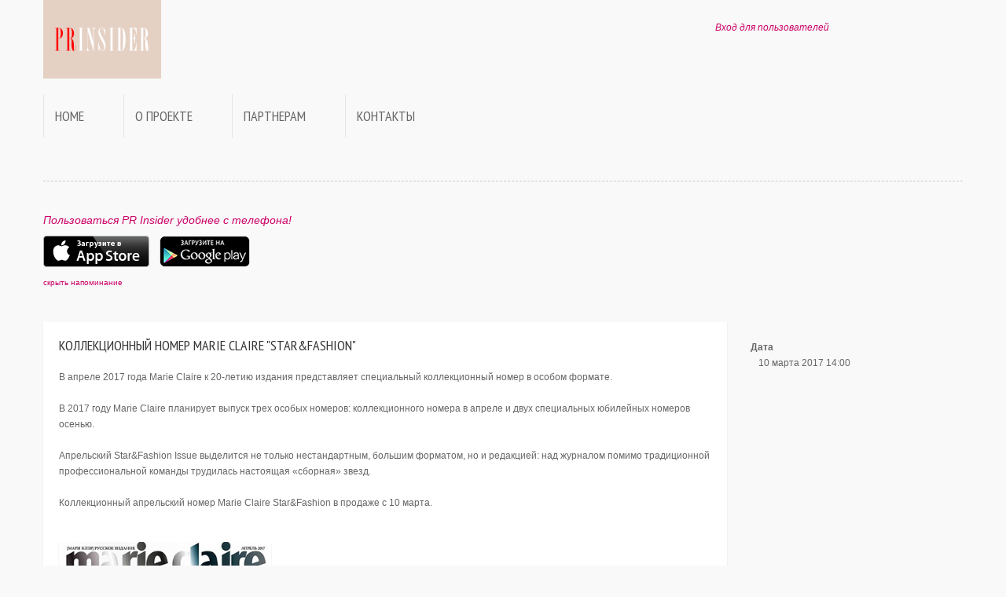

--- FILE ---
content_type: text/html; charset=utf-8
request_url: https://prinsider.ru/news/698
body_size: 3725
content:
<!DOCTYPE html PUBLIC "-//W3C//DTD XHTML 1.0 Transitional//EN" "http://www.w3.org/TR/xhtml1/DTD/xhtml1-transitional.dtd">
<html xmlns="http://www.w3.org/1999/xhtml" lang="en">

<head>
<!-- Mobile Devices -->
<meta http-equiv="Content-Type" content="text/html; charset=utf-8" />
<meta name="apple-itunes-app" content="app-id=694847326">
<meta name="viewport" content="width=device-width, initial-scale=1.0" />

<link type="text/css" rel="stylesheet" href="/min/serve?g=ba9b939521b511a9ff1ca4f9a4b9b70f&lm=1393886579" />

<link href='//fonts.googleapis.com/css?family=PT+Sans+Narrow&subset=latin,cyrillic' rel='stylesheet' type='text/css'>

<link rel="apple-touch-icon" sizes="57x57" href="/images/favicons/apple-touch-icon-57x57.png" />
<link rel="apple-touch-icon" sizes="114x114" href="/images/favicons/apple-touch-icon-114x114.png" />
<link rel="apple-touch-icon" sizes="72x72" href="/images/favicons/apple-touch-icon-72x72.png" />
<link rel="apple-touch-icon" sizes="144x144" href="/images/favicons/apple-touch-icon-144x144.png" />
<link rel="apple-touch-icon" sizes="60x60" href="/images/favicons/apple-touch-icon-60x60.png" />
<link rel="apple-touch-icon" sizes="120x120" href="/images/favicons/apple-touch-icon-120x120.png" />
<link rel="apple-touch-icon" sizes="76x76" href="/images/favicons/apple-touch-icon-76x76.png" />
<link rel="apple-touch-icon" sizes="152x152" href="/images/favicons/apple-touch-icon-152x152.png" />
<link rel="icon" type="image/png" href="/images/favicons/favicon-16x16.png" sizes="16x16" />
<link rel="icon" type="image/png" href="/images/favicons/favicon-32x32.png" sizes="32x32" />
<link rel="icon" type="image/png" href="/images/favicons/favicon-96x96.png" sizes="96x96" />
<link rel="icon" type="image/png" href="/images/favicons/favicon-160x160.png" sizes="160x160" />
<meta name="msapplication-TileColor" content="#da532c" />
<meta name="msapplication-TileImage" content="/images/favicons/mstile-144x144.png" />
<meta name="msapplication-square70x70logo" content="/images/favicons/mstile-70x70.png" />
<meta name="msapplication-square150x150logo" content="/images/favicons/mstile-150x150.png" />
<meta name="msapplication-wide310x150logo" content="/images/favicons/mstile-310x150.png" />
<meta name="msapplication-square310x310logo" content="/images/favicons/mstile-310x310.png" />


<link rel="apple-touch-icon-precomposed" href="/images/apple-touch-icon-precomposed.png" />
<link rel="apple-touch-icon-precomposed" sizes="57x57" href="/images/apple-touch-icon-57x57-precomposed.png" />
<link rel="apple-touch-icon-precomposed" sizes="72x72" href="/images/apple-touch-icon-72x72-precomposed.png" />
<link rel="apple-touch-icon-precomposed" sizes="114x114" href="/images/apple-touch-icon-114x114-precomposed.png" />
<link rel="apple-touch-icon-precomposed" sizes="144x144" href="/images/apple-touch-icon-144x144-precomposed.png" />

<script src="/themes/prinsider/js/jquery.min.js"></script>


<script type="text/javascript" src="/themes/prinsider/js/bootstrap.min.js"></script>
<script type="text/javascript" src="/themes/prinsider/js/slides.min.js"></script>
<script type="text/javascript" src="/themes/prinsider/js/masonry.min.js"></script>
<script type="text/javascript" src="/themes/prinsider/js/imagesloaded.pkgd.min.js"></script>
<script type="text/javascript" src="/themes/prinsider/js/fancybox.js"></script>
<script type="text/javascript" src="/themes/prinsider/js/magnific.min.js"></script>
<script type="text/javascript" src="/themes/prinsider/js/path.min.js"></script>
<script type="text/javascript" src="/themes/prinsider/js/jquery.plugin.clipboard.js"></script>
<script type="text/javascript" src="/themes/prinsider/js/functions.js"></script>

<title>Коллекционный номер Marie Claire &quot;Star&amp;Fashion&quot; - 10 марта 2017 - Новости - PR Insider</title>
</head>

<body>

<div class="section">
  <div class="container"> 
    
    <!-- Header -->
    <div class="row">
      <div class="span6">
        <p class="logo"><a href="/"><img width=150 height=110 src="/themes/prinsider/img/logo.png"></a></p>
      </div>
      <div class="span6">
        <div class="top-header text-right">
        			<em><a href="/user/login">Вход для пользователей</a></em>
                  <div class="social hidden-phone">
		  </div>
		</div>

      </div>
    </div>
    
    <!-- Navbar -->
    <div class="navbar">
      <div class="navbar-inner">
        <div class="container"><a data-target=".navbar-responsive-collapse" data-toggle="collapse" class="btn btn-navbar"><i class="icon-th-list"></i></a> <a data-target=".navbar-responsive-collapse" data-toggle="collapse" class="brand">Меню</a>
          <div class="nav-collapse collapse navbar-responsive-collapse">


		<ul class="nav" id="yw2">
<li><a href="/">Home</a></li>
<li><a href="/about">О проекте</a></li>
<li><a href="/partners">Партнерам</a></li>
<li><a href="/contact">Контакты</a></li>
</ul>
          </div>
        </div>
      </div>
    </div>
    <hr />

			
	<script>
	function hideapphelp() {
		$('#apphelp').hide(400);
		document.cookie="hideapphelp2=1; path=/; expires=Mon, 01-Jan-2025 00:00:00 GMT";
	}
	</script>

	<div id="apphelp">
	<p style="font-size: 120%; color: #CC0066; font-style: italic;">Пользоваться PR Insider удобнее с телефона!</p>
	<p>
	<a href="https://itunes.apple.com/ru/app/pr-insider/id694847326?l=ru&ls=1&mt=8"><img src="/themes/prinsider/img/appstore.png"></a>
	<a href="https://play.google.com/store/apps/details?id=com.sparkleprgroup.prinsider"><img src="/themes/prinsider/img/googleplay.png" style="padding-left: 10px;"></a>
	
	<div><small><a href="#" onClick="javascript:hideapphelp();">скрыть напоминание</a></small></div>
	<br><br>
	</div>

<!--content start-->
	
	
<script>
$(function () {
		setTimeout(function (){
			$.magnificPopup.open({
					items: {
						src: "#popup",
						type: 'inline'
					},
					type: 'inline',
					alignTop: false,
					overflowY: 'scroll',
					closeBtnInside: true,
				});
	         }, 7000); 
});
</script>

<div class="row"> 
      
      <!-- Breadcrumb, Title and Content -->
      <div class="span9">

<div class="single-post">

<h3 class="half-margin">Коллекционный номер Marie Claire "Star&Fashion"</h3>

В апреле 2017 года Marie Claire к 20-летию издания представляет специальный коллекционный номер в особом формате.<br />
<br />
В 2017 году Marie Claire планирует выпуск трех особых номеров: коллекционного номера в апреле и двух специальных юбилейных номеров осенью.<br />
 <br />
Апрельский Star&Fashion Issue выделится не только нестандартным, большим форматом, но и редакцией: над журналом помимо традиционной профессиональной команды трудилась настоящая «сборная» звезд.<br />
<br />
Коллекционный апрельский номер Marie Claire Star&Fashion в продаже с 10 марта.<br />

<br><br>

<ul class="thumbnails">
    
    <li class="span3">
        <div class="thumbnail">
            <img src="https://prinsider.ru/store/559aa882820983da54b098dc3465d387.jpg"  />
        </div>
    </li>
    </ul>

</div>


      </div>
      <!-- Sidebar -->
      <div class="span3 sidebar">
        
        <dl>
            <dt>Дата</dt>
            <dd>10 марта 2017 14:00</dd>
        </dl>
        
      </div>
    
	
	</div>
	
	
<noindex>
<div id="popup" class="reg-popup mfp-hide">
	<h3 class="half-margin">PR Insider</h3>
	<br>
	Зарегистрируйтесь и получите доступ к последним новостям и событиям индустрии Fashion, PR, Media.
	<br><br><br>
	<a href="/user/login" class="btn btn-large btn-primary">Войти</a>
	<a href="/user/registration" class="btn btn-large btn-primary">Зарегистрироваться</a>
	<br><br><br><br>
	<a href="https://itunes.apple.com/ru/app/pr-insider/id694847326?l=ru&ls=1&mt=8"><img src="/themes/prinsider/img/appstore.png"></a>
	<a href="https://play.google.com/store/apps/details?id=com.sparkleprgroup.prinsider"><img src="/themes/prinsider/img/googleplay.png" style="padding-left: 10px;"></a>
	<br><br>
</div>
</noindex>

<div class="row">
<div class="span-5 last">
	<div id="sidebar">
		</div><!-- sidebar -->
</div>
</div>



</div> <!-- / container -->
</div> <!-- / section -->


<div class="section">
  <div class="container"> 
    <!-- Footer -->
    <div class="row">
      <div class="span12">
        <div class="footer">
          <hr />
          <p class="text-center">
          
          <a href="/advertise">Реклама</a> &bull; <a href="/contact">Контакты</a> &bull; <a href="/privacy">Политика конфиденциальности</a> &bull; <a href="/site/eventsarchive">Архив мероприятий</a>
          <br><br>
          &copy; 2026 <strong>PR Insider</strong> by <strong><a href="https://sparkleprgroup.com" target=_blank>Sparkle PR Group</a></strong><br />
          Moscow &mdash; St.Petersburg</p>
        </div>
      </div>
    </div>
  </div>
</div>


<!-- Yandex.Metrika counter --><script type="text/javascript">(function (d, w, c) { (w[c] = w[c] || []).push(function() { try { w.yaCounter21782170 = new Ya.Metrika({id:21782170, webvisor:true}); } catch(e) { } }); var n = d.getElementsByTagName("script")[0], s = d.createElement("script"), f = function () { n.parentNode.insertBefore(s, n); }; s.type = "text/javascript"; s.async = true; s.src = (d.location.protocol == "https:" ? "https:" : "http:") + "//mc.yandex.ru/metrika/watch.js"; if (w.opera == "[object Opera]") { d.addEventListener("DOMContentLoaded", f, false); } else { f(); } })(document, window, "yandex_metrika_callbacks");</script><noscript><div><img src="//mc.yandex.ru/watch/21782170" style="position:absolute; left:-9999px;" alt="" /></div></noscript><!-- /Yandex.Metrika counter -->
<script type="text/javascript">

  var _gaq = _gaq || [];
  _gaq.push(['_setAccount', 'UA-28547626-3']);
  _gaq.push(['_setDomainName', 'prinsider.ru']);
  _gaq.push(['_trackPageview']);

  (function() {
    var ga = document.createElement('script'); ga.type = 'text/javascript'; ga.async = true;
    ga.src = ('https:' == document.location.protocol ? 'https://ssl' : 'http://www') + '.google-analytics.com/ga.js';
    var s = document.getElementsByTagName('script')[0]; s.parentNode.insertBefore(ga, s);
  })();

</script>


</body>
</html>
   


--- FILE ---
content_type: application/javascript; charset=utf-8
request_url: https://prinsider.ru/themes/prinsider/js/path.min.js
body_size: 3149
content:
var Path={version:"0.8.4",map:function(a){if(Path.routes.defined.hasOwnProperty(a)){return Path.routes.defined[a]}else{return new Path.core.route(a)}},root:function(a){Path.routes.root=a},rescue:function(a){Path.routes.rescue=a},history:{initial:{},pushState:function(a,b,c){if(Path.history.supported){if(Path.dispatch(c)){history.pushState(a,b,c)}}else{if(Path.history.fallback){window.location.hash="#"+c}}},popState:function(a){var b=!Path.history.initial.popped&&location.href==Path.history.initial.URL;Path.history.initial.popped=true;if(b)return;Path.dispatch(document.location.pathname)},listen:function(a){Path.history.supported=!!(window.history&&window.history.pushState);Path.history.fallback=a;if(Path.history.supported){Path.history.initial.popped="state"in window.history,Path.history.initial.URL=location.href;window.onpopstate=Path.history.popState}else{if(Path.history.fallback){for(route in Path.routes.defined){if(route.charAt(0)!="#"){Path.routes.defined["#"+route]=Path.routes.defined[route];Path.routes.defined["#"+route].path="#"+route}}Path.listen()}}}},match:function(a,b){var c={},d=null,e,f,g,h,i;for(d in Path.routes.defined){if(d!==null&&d!==undefined){d=Path.routes.defined[d];e=d.partition();for(h=0;h<e.length;h++){f=e[h];i=a;if(f.search(/:/)>0){for(g=0;g<f.split("/").length;g++){if(g<i.split("/").length&&f.split("/")[g].charAt(0)===":"){c[f.split("/")[g].replace(/:/,"")]=i.split("/")[g];i=i.replace(i.split("/")[g],f.split("/")[g])}}}if(f===i){if(b){d.params=c}return d}}}}return null},dispatch:function(a){var b,c;if(Path.routes.current!==a){Path.routes.previous=Path.routes.current;Path.routes.current=a;c=Path.match(a,true);if(Path.routes.previous){b=Path.match(Path.routes.previous);if(b!==null&&b.do_exit!==null){b.do_exit()}}if(c!==null){c.run();return true}else{if(Path.routes.rescue!==null){Path.routes.rescue()}}}},listen:function(){var a=function(){Path.dispatch(location.hash)};if(location.hash===""){if(Path.routes.root!==null){location.hash=Path.routes.root}}if("onhashchange"in window&&(!document.documentMode||document.documentMode>=8)){window.onhashchange=a}else{setInterval(a,50)}if(location.hash!==""){Path.dispatch(location.hash)}},core:{route:function(a){this.path=a;this.action=null;this.do_enter=[];this.do_exit=null;this.params={};Path.routes.defined[a]=this}},routes:{current:null,root:null,rescue:null,previous:null,defined:{}}};Path.core.route.prototype={to:function(a){this.action=a;return this},enter:function(a){if(a instanceof Array){this.do_enter=this.do_enter.concat(a)}else{this.do_enter.push(a)}return this},exit:function(a){this.do_exit=a;return this},partition:function(){var a=[],b=[],c=/\(([^}]+?)\)/g,d,e;while(d=c.exec(this.path)){a.push(d[1])}b.push(this.path.split("(")[0]);for(e=0;e<a.length;e++){b.push(b[b.length-1]+a[e])}return b},run:function(){var a=false,b,c,d;if(Path.routes.defined[this.path].hasOwnProperty("do_enter")){if(Path.routes.defined[this.path].do_enter.length>0){for(b=0;b<Path.routes.defined[this.path].do_enter.length;b++){c=Path.routes.defined[this.path].do_enter[b]();if(c===false){a=true;break}}}}if(!a){Path.routes.defined[this.path].action()}}}

--- FILE ---
content_type: application/javascript; charset=utf-8
request_url: https://prinsider.ru/themes/prinsider/js/functions.js
body_size: 3357
content:
// JavaScript Document


function setCity(city) {
    $.post("/user/profile/setCity", {id_city: city})
        .done(function(data) {
            location.reload();   
    });
}

function clearHash() {
	var scrollY = window.pageYOffset || document.documentElement.scollTop;
	window.location.hash = '';
	history.pushState('', document.title, window.location.pathname);
	window.scrollTo(0,scrollY);
}

window.onload = function () {

};
var wall;
$(document).ready(function () {
  $(function () {
  
    wall = new Masonry(document.getElementById('masonry'), {
		columnWidth: 240,
		isAnimated: false,
		  animationOptions: {
			duration: 400,
			easing: 'linear',
			queue: false
		  }
	});
	
	if ($("#masonry").length > 0) {
		$("#masonry").imagesLoaded(function() {
			wall.reload();
		});
	}
  });
  
    $('body').clipboard( {
        prepend: "",
        append: "<br><br>Источник - www.prinsider.ru"
    });
  
  $(function () {
    $(window).scroll(function () {
      if ($(this).scrollTop() != 0) {
        $('#toTop').fadeIn();
      } else {
        $('#toTop').fadeOut();
      }
    });
    $('#toTop').click(function () {
      $('body,html').animate({
        scrollTop: 0
      }, 1000);
    });
  });
/*
  $(function () {
    var stickyHeaderTop = $('#nav-follow').offset().top;
    $(window).scroll(function () {
      if ($(window).scrollTop() > stickyHeaderTop) {
        $('#nav-follow').addClass('nav-follow-fixed');
      } else {
        $('#nav-follow').removeClass('nav-follow-fixed');
      }
    });
  });
*/
  $("#settingsColor ul a").click(function () {
    $this = $(this);
    $this.parent().addClass("active").siblings().removeClass("active");
  });
  $('#settingsColor ul.change-navbar a').click(function () {
    var name = $(this).attr('name');
    if (name == "navbar-static")
      $(".navbar").removeAttr("id");
    else
      $(".navbar").attr("id", "nav-follow");
    return false;
  });
  $('#settingsColor ul.change-color a').click(function () {
    var filename = $(this).parent().data('class') + ".css";
    $('#colorLink').attr('href', 'css/colors/' + filename)
    return false;
  });
  $('#settingsColor ul.change-layout a').click(function () {
    var className = $(this).attr('name');
    if (className === 'wide') {
      $('.change-bg').hide();
      $('body').removeClass('boxed');
      $('body').css('background', 'none').css("background-color", "#f9f9f9");
    } else if (className === 'boxed') {
      $('body').addClass('boxed');
      $('.change-bg').show();
    }
    return false;
  });
  $('#settingsColor ul.change-bg a').click(function () {
    var img = $(this).find('img').attr('src');
    $('body').css('background', 'url(' + img + ')');
    return false;
  });
  $('#filter button').click(function () {
    $(this).css('outline', 'none');
    $('#filter .current').removeClass('current');
    $(this).parent().addClass('current');
    var filterVal = $(this).text().toLowerCase().replace(' ', '-');
    if (filterVal == 'all') {
      $('#portfolio li.hidden').fadeIn('slow').removeClass('hidden');
    } else {
      $('#portfolio li').each(function () {
        if (!$(this).hasClass(filterVal)) {
          $(this).fadeOut('normal').addClass('hidden');
        } else {
          $(this).fadeIn('slow').removeClass('hidden');
        }
      });
    }
    return false;
  });
});
